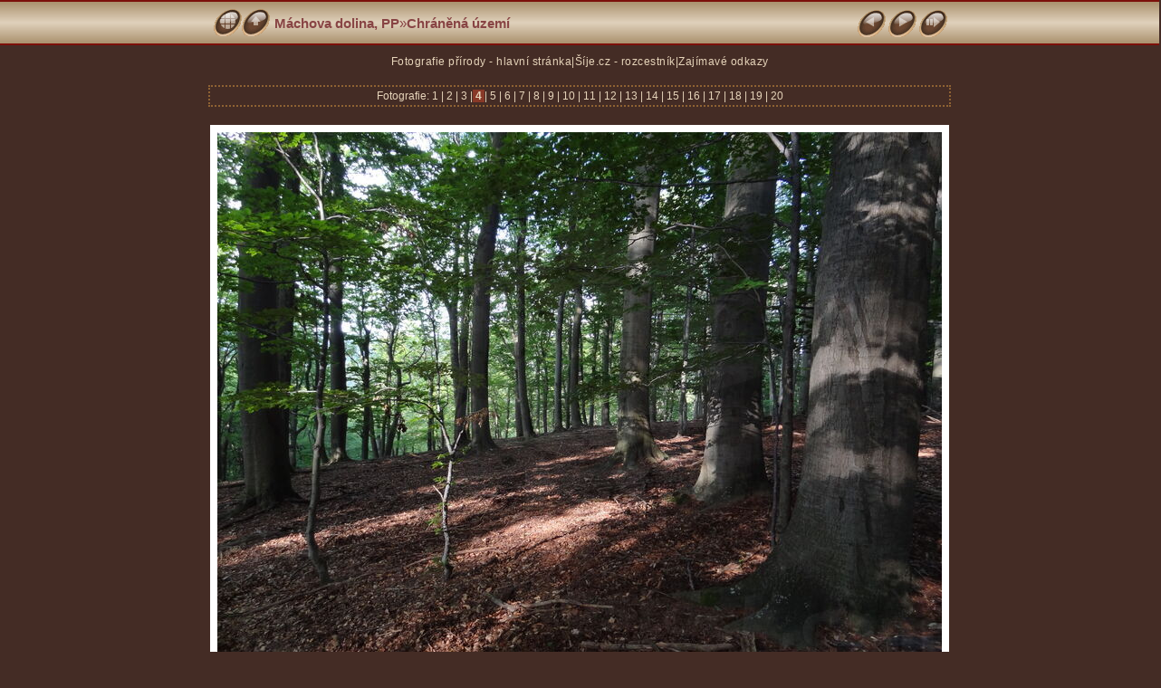

--- FILE ---
content_type: text/html; charset=UTF-8
request_url: https://chranene-uzemi.sije.cz/machova-dolina/slides/machova-dolina-04.php
body_size: 3608
content:
<!DOCTYPE html>
<html lang="cs">    
<head>
    <meta charset="UTF-8">
    <meta name="viewport" content="width=device-width, initial-scale=1.0">
    <meta name="keywords" content="Máchova, dolina,, PP, Chráněné území">
    <meta name="description" content="Máchova dolina, PP.  Chráněná území v České republice.">
    <meta name="language" content="cz">
    <meta name="robots" content="index,follow">
    <meta name="author" content="Václav Černý">
    <meta name="copyright" content="Václav Černý">
    <link rel="stylesheet" href="https://chranene-uzemi.sije.cz/obsluha/gen/brown/styles.css">
    <script src="https://chranene-uzemi.sije.cz//obsluha/jquery-1.10.2.min.js"></script>    
    <script src="https://chranene-uzemi.sije.cz//obsluha/jquery.rwdImageMaps.min.js"></script>
<script>
/* <![CDATA[ */
function preventDefault(e) {
    if (document.addEventListener) e.preventDefault();
    else e.returnValue=false;
    return false;
}
function keypress(e) {
    if (typeof _jaWidgetFocus != 'undefined' && _jaWidgetFocus) return true;
    if (document.activeElement && document.activeElement.nodeName == 'input') return true;
    if (!e) var e=window.event;
    if (e.keyCode) keyCode=e.keyCode; 
    else if (e.which) keyCode=e.which;
    switch(keyCode) {
	case 8: window.location="https://chranene-uzemi.sije.cz/machova-dolina/"+""; return preventDefault(e); break;case 63273: case 36: window.location="https://chranene-uzemi.sije.cz/machova-dolina/slides/machova-dolina-01.php"+""; return preventDefault(e); break;case 63234: case 37: window.location="https://chranene-uzemi.sije.cz/machova-dolina/slides/machova-dolina-03.php"+""; return preventDefault(e); break;case 63235: case 39: window.location="https://chranene-uzemi.sije.cz/machova-dolina/slides/machova-dolina-05.php"+""; return preventDefault(e); break;case 63275: case 35: window.location="https://chranene-uzemi.sije.cz/machova-dolina/slides/machova-dolina-20.php"+""; return preventDefault(e); break;
    }
    return true;
}
function setuplisteners() {
    var isFF = navigator.userAgent.indexOf('Gecko') > -1 && navigator.userAgent.indexOf('KHTML') == -1;
    if (document.addEventListener) {
	document.addEventListener('keydown',keypress,false);
    }
    else if (document.attachEvent) {
	document.attachEvent('onkeydown',keypress);
	    
    }
}
idx0 = new Image(31,31); idx0.src = "https://chranene-uzemi.sije.cz/obsluha/gen/brown/images/idx.gif";
idx1 = new Image(31,31); idx1.src = "https://chranene-uzemi.sije.cz/obsluha/gen/brown/images/idx1.gif";
next0 = new Image(31,31);next0.src = "https://chranene-uzemi.sije.cz/obsluha/gen/brown/images/next.gif";
next1 = new Image(31,31);next1.src = "https://chranene-uzemi.sije.cz/obsluha/gen/brown/images/next1.gif";
prev0 = new Image(31,31);prev0.src = "https://chranene-uzemi.sije.cz/obsluha/gen/brown/images/prev.gif";
prev1 = new Image(31,31);prev1.src = "https://chranene-uzemi.sije.cz/obsluha/gen/brown/images/prev1.gif";
show0 = new Image(31,31);show0.src = "https://chranene-uzemi.sije.cz/obsluha/gen/brown/images/show.gif";
show1 = new Image(31,31);show1.src = "https://chranene-uzemi.sije.cz/obsluha/gen/brown/images/show1.gif";
stop0 = new Image(31,31);stop0.src = "https://chranene-uzemi.sije.cz/obsluha/gen/brown/images/stop.gif";
stop1 = new Image(31,31);stop1.src = "https://chranene-uzemi.sije.cz/obsluha/gen/brown/images/stop1.gif";

var show_param = -1;
if (window.location.search.length > 1) {
    var parms = window.location.search.substring(1,location.search.length).split("&");
    for (var i = 0; i < parms.length; i++) {		
	if (parms[i].substring(0, parms[i].indexOf("=")) == "show_param") {
	    delay = show_param = parms[i].substring(parms[i].indexOf("=") + 1, parms[i].length);
	}
    }
}
var show_delay = show_param;
function show_timer() {
    if (show_delay >= 0) {
	show_delay--;
	if (show_delay < 0 && show_param > 0) {
	    window.location="https://chranene-uzemi.sije.cz/machova-dolina/slides/machova-dolina-05.php?show_param=" + show_param + "";
	}
	else if(show_param > 0) {
	  window.status='Time left: '+(show_delay + 1)+' s';
	}
    }
    setTimeout('show_timer()', 1000);	
}
function show_over() {
    document.getElementById("show").src = (show_param >= 0)? stop1.src : show1.src;
    window.status = 'Start/Stop prezentace - Poklepat myší pro změnu rychlosti!';
}
function show_out() {
    document.getElementById("show").src = (show_param >= 0)? stop0.src : show0.src;
}
function show_down() {
    el = document.getElementById("show");
    if (show_param >= 0) { 
	show_param = -1; 
	el.src = stop1.src; 
	window.status=''; 
    } 
    else { 
	show_param = 3; 
	el.src = show1.src; 
    } 
    show_delay = show_param; 
}
function change_delay() {
    delay = prompt('Nastavit prodlevu', (show_param < 0)? 3 : show_param);
    show_param = show_delay = delay; 
    document.getElementById("show").src = show1.src;
}
window.onload = function() {setuplisteners();show_timer(); show_out();};
/* ]]> */
</script>
<title> Většina buků tu má podobné stáří.</title>
</head>

<body>

<div class="topic">
<div class="topicone">
  <div class="left-div">
    <a class="hdetail" href="https://chranene-uzemi.sije.cz/machova-dolina/">
        <img src="https://chranene-uzemi.sije.cz/obsluha/gen/brown/images/idx.gif" class="img_top_1" title="Hlavní strana alba" alt="" id="idx">
    </a>
    <a class="hdetail" href="https://chranene-uzemi.sije.cz/machova-dolina/">
        <img src="https://chranene-uzemi.sije.cz/obsluha/gen/brown/images/up.gif" class="img_top_1" title="__LANG_ONE_LEVEL_TOP__" alt="__LANG_ONE_LEVEL_TOP__" id="idy">
    </a>
      <h1 class="hdetail"><a href=https://chranene-uzemi.sije.cz/machova-dolina/ class=title target=_parent>Máchova dolina, PP</a></h1>
      <span class="hdetail sip">»</span>
      <h2 class="hdetail"><a href="https://chranene-uzemi.sije.cz/" target="_parent">Chráněná území</a></h2>
  </div>
  <div class="right-div">
    <a href="https://chranene-uzemi.sije.cz/machova-dolina/slides/machova-dolina-03.php"><img src="https://chranene-uzemi.sije.cz/obsluha/gen/brown/images/prev.gif" class="img_top_1" onmouseover="this.src='prev1.src'" onmouseout="this.src='prev0.src'" title="Předcházející" alt="Předcházející" id="prev"></a>
    <a href="https://chranene-uzemi.sije.cz/machova-dolina/slides/machova-dolina-05.php"><img class="img_top_1" src="https://chranene-uzemi.sije.cz/obsluha/gen/brown/images/next.gif" onmouseover="this.src=next1.src" onmouseout="this.src=next0.src" title="Další" alt="Další" id="next"></a>
      <a href="javascript:void(0)">
          <img class="img_top_1" src="https://chranene-uzemi.sije.cz/obsluha/gen/brown/images/show.gif" onmouseover="show_over();" onmouseout="show_out();" onmousedown="show_down();" ondblclick="change_delay();" title=" Start/Stop prezentace - Poklepat myší pro změnu rychlosti " alt="" id="show">
      </a>
  </div>
</div>
</div>

<div class="toplinks">
    
<a href="https://chranene-uzemi.sije.cz/" title="Fotografie zejména chráněných území">Fotografie přírody - hlavní stránka</a>
 | <a href="https://www.sije.cz/" title="šíje, rozcestník">Šíje.cz - rozcestník</a>
 | <a href="https://chranene-uzemi.sije.cz/odkazy.php" title="Zajímavé odkazy na jiné stránky" class="odkazy">Zajímavé odkazy</a>
<br><br></div>
<div class="topiconenums">
 Fotografie: <a href="https://chranene-uzemi.sije.cz/machova-dolina/slides/machova-dolina-01.php"> 1 </a>|<a href="https://chranene-uzemi.sije.cz/machova-dolina/slides/machova-dolina-02.php"> 2 </a>|<a href="https://chranene-uzemi.sije.cz/machova-dolina/slides/machova-dolina-03.php"> 3 </a>|<span class="current">&nbsp;4&nbsp;</span>|<a href="https://chranene-uzemi.sije.cz/machova-dolina/slides/machova-dolina-05.php"> 5 </a>|<a href="https://chranene-uzemi.sije.cz/machova-dolina/slides/machova-dolina-06.php"> 6 </a>|<a href="https://chranene-uzemi.sije.cz/machova-dolina/slides/machova-dolina-07.php"> 7 </a>|<a href="https://chranene-uzemi.sije.cz/machova-dolina/slides/machova-dolina-08.php"> 8 </a>|<a href="https://chranene-uzemi.sije.cz/machova-dolina/slides/machova-dolina-09.php"> 9 </a>|<a href="https://chranene-uzemi.sije.cz/machova-dolina/slides/machova-dolina-10.php"> 10 </a>|<a href="https://chranene-uzemi.sije.cz/machova-dolina/slides/machova-dolina-11.php"> 11 </a>|<a href="https://chranene-uzemi.sije.cz/machova-dolina/slides/machova-dolina-12.php"> 12 </a>|<a href="https://chranene-uzemi.sije.cz/machova-dolina/slides/machova-dolina-13.php"> 13 </a>|<a href="https://chranene-uzemi.sije.cz/machova-dolina/slides/machova-dolina-14.php"> 14 </a>|<a href="https://chranene-uzemi.sije.cz/machova-dolina/slides/machova-dolina-15.php"> 15 </a>|<a href="https://chranene-uzemi.sije.cz/machova-dolina/slides/machova-dolina-16.php"> 16 </a>|<a href="https://chranene-uzemi.sije.cz/machova-dolina/slides/machova-dolina-17.php"> 17 </a>|<a href="https://chranene-uzemi.sije.cz/machova-dolina/slides/machova-dolina-18.php"> 18 </a>|<a href="https://chranene-uzemi.sije.cz/machova-dolina/slides/machova-dolina-19.php"> 19 </a>|<a href="https://chranene-uzemi.sije.cz/machova-dolina/slides/machova-dolina-20.php"> 20 </a>
</div>
        
<div class="image-container-b">
  <img class="imgsolo" src="machova-dolina-04.jpg" alt="machova-dolina-04.jpg" usemap="#imagemap">
  <map name="imagemap">
    <area shape="rect" coords="0,0,280,600" alt="Předcházející fotografie" title="Předcházející fotografie" href="https://chranene-uzemi.sije.cz/machova-dolina/slides/machova-dolina-03.php">
    <area shape="rect" coords="281,0,519,600" alt="Hlavní strana alba" title="Hlavní strana alba" href="../">
    <area shape="rect" coords="520,0,800,600" alt="Další fotografie" title="Další fotografie" href="https://chranene-uzemi.sije.cz/machova-dolina/slides/machova-dolina-05.php">
  </map>
</div>

<div class="topiconenums">
    4 | <span class="comment">Většina buků tu má podobné stáří.</span>
</div>



<div class="topiconenums exif">
     <span class="bld">Datum:</span> 13.07. 2013 06:42:27 |  <span class="bld">Fotoaparát:</span> SONY DSC-HX9V |  <span class="bld">Rozlišení originálu:</span> 3456x4608 |  <span class="bld">Expoziční doba:</span> 1/50s |  <span class="bld">Clona:</span> 3.3 |  <span class="bld">Ohnisková vzdálenost:</span> 4.28mm
</div>
<div class="topiconenums">
    Počet fotografií: <strong>20</strong> | Poslední aktualizace: <strong>02.02.2025 17:20:05</strong> | Vytvořeno pomocí bash scriptu (Václav Černý) | <a href="javascript:void(0)" onclick="window.open('https://chranene-uzemi.sije.cz/obsluha/gen/brown/help.php','Nápověda','toolbar=no,location=no,directories=no,status=no,menubar=no,scrollbars=yes,copyhistory=no,resizable=yes,width=560,height=560')">Nápověda</a>
</div>


<fieldset class="albumgrid">
<legend class="blizkauzemi">Blízká, zde dostupná území</legend>
<a href="https://chranene-uzemi.sije.cz/nazaret/" title="Přírodní památka mezi městy Koryčany a Otrokovice">Nazaret (do 1 km)</a> | <a href="https://chranene-uzemi.sije.cz/smutny-zleb/" title="Přírodní rezervace mezi městy Koryčany a Otrokovice">Smutný žleb (do 2 km)</a> | <a href="https://chranene-uzemi.sije.cz/kominky/" title="Přírodní památka nedaleko obce Kostelany">Komínky (5 km)</a> | <a href="https://chranene-uzemi.sije.cz/prehon/" title="Přírodní památka u obce Chvalnov">Přehon (6 km)</a> | <a href="https://chranene-uzemi.sije.cz/brestecka-skala/" title="Přírodní památka mezi městy Uherské Hradiště a Koryčany">Břestecká skála (6 km)</a> | <a href="https://chranene-uzemi.sije.cz/zaskali/" title="Přírodní rezervace nedaleko obce Kostelany">Záskalí (6 km)</a> | <a href="https://chranene-uzemi.sije.cz/barborka/" title="Přírodní památka mezi městy Uherské Hradiště a Koryčany">Barborka (6 km)</a> | <a href="https://chranene-uzemi.sije.cz/holy-kopec/" title="Přírodní rezervace nedaleko obce Buchlovice">Holý kopec (7 km)</a> | <a href="https://chranene-uzemi.sije.cz/marsava/" title="Národní přírodní památka nedaleko města Koryčany">Maršava (7 km)</a> | <a href="https://chranene-uzemi.sije.cz/budacina/" title="Přírodní památka nedaleko obce Kostelany">Budačina (8 km)</a> | <a href="https://chranene-uzemi.sije.cz/strabisov-oulehla/" title="Národní přírodní rezervace u obce Lísky">Strabišov-Oulehla (8 km)</a>
</fieldset>
<div></div>

<fieldset class="albumgrid">
<legend class="blizkauzemi">Mohlo by se Vám líbit ...</legend>

  <a href="https://www.reka-labe.cz/" title="Fotografie řeky Labe od pramene níže, základní informace">Řeka Labe - foto</a>
  | <a href="https://hradec-kralove.sije.cz/" title="Fotografie města Hradec Králové a okolí">Hradec Králové - foto</a>
  | <a href="https://masaze.sije.cz/" title="Masážní salón Václav Černý">Masáže Brno</a>
  | <a href="https://kraniosakralni-terapie.sije.cz/" title="Kraniosakrální terapie cestou hluboké relaxace">Kraniosakrální terapie</a>
  | <a href="https://literatura.sije.cz/" title="Kompletní knihy od starších autorů">Historická literatura</a>
  | <a href="https://pohadky.sije.cz/" title="Autor: Václav Černý, zcela originální, tiskem nevydané pohádky">Pohádky pro děti i dospělé</a>
  
</fieldset>
<div></div>
<script src="https://chranene-uzemi.sije.cz/obsluha/google_banner_728_90.js"></script>
<script src="//pagead2.googlesyndication.com/pagead/show_ads.js"></script>

<div class="foot">
<small>&copy; foto 2008 - 2026 Václav Černý <a href="mailto:vaclav.cerny@sije.cz">vaclav.cerny@sije.cz</a> Veškerá autorská práva vyhrazena!</small>
</div>

</body>
</html>


--- FILE ---
content_type: text/css
request_url: https://chranene-uzemi.sije.cz/obsluha/gen/brown/styles.css
body_size: 1268
content:
body {
    font-family: Verdana, Arial, sans-serif;
    font-size: 12px;
    color: #e6d4ba;
    margin: 0px;
    padding: 0px;
    text-align: center;
    background-color: #442c25;
}

a:link, a:visited {
    text-decoration: none;
    color: #e6d4ba;
}
a:hover {
    text-decoration: none;
    color: #ffffff;
}
h1 a:link, h1 a:visited, h1 a:hover, h2 a:link, h2 a:visited, h2 a:hover, .hdetail {
    text-decoration: none;
    color: #884444;
    font-size: 15px;
}
a.reky {
    color: #4169e1;
}
a.jine {
    color: #d19c2a;
}
.current {
    font-weight: bold;
    background-color: #883928;
}
.image-container-a {
    display: flex;
    flex-wrap: wrap;
    justify-content: flex-start;
    gap: 10px;
    margin: 20px auto;
    max-width: 740px;
}
.image-container-b {
    text-align: center;
    margin-top: 20px;
    margin-bottom: 20px;
}
.imgsolo {
    width: 100%;
    max-width: 800px;
    height: auto;
    border: 8px solid white;
}
.image-box {
    width: 140px;
    height: 140px;
    display: flex;
    flex-direction: column;
    justify-content: center;
    align-items: center;
    background: linear-gradient(to bottom, #e0d1bc, #aa916d);
    border-radius: 12px;
    margin-bottom: 15px;
    position: relative;
}
.image {
    width: 124px;
    height: 93px;
    border: 1px solid #ccc;
    border-radius: 3px;
    display: block;
}
.image-link {
    text-decoration: none;
    color: inherit;
}
.image-number {
    position: absolute;
    bottom: -18px;
    font-size: 12px;
    width: 100%;
    background-color: transparent;
    padding: 2px;
}
.img_top_1 {
  margin-bottom: 3px;
}

.caption {
    border: 2px dotted #8e6233;
    padding: 10px;
    font-size: 80%;
}
fieldset.albumgrid {
    border: 1px solid #7e5223;
    background-color: #704030;
}

.caption, fieldset.album, .intro, .subtopic, .albumgrid {
    margin-top: 16px;
    display: inline-block;
    text-align: center;
    width: 100%;
    max-width: 95%;
}
.caption, fieldset.album, .intro, .subtopic {
    max-width: 732px;
}
.albumgrid {
    max-width: 800px;
}

fieldset.album {
    border: 1px solid #7e5223;
    background-color: #704030;
}
.blizkauzemi {
    background-color: #c0b0b0;
    color: #8b3e2f;
    font-weight: bold;
}    

.obold {
    font-weight: bold;
}

.topicsez, .topic {
    width: 100%;
    background: linear-gradient(#aa916d, #e0d1bc, #aa916d);
    padding: 1px;
    border-top: 2px solid #7c100a;
    border-bottom: 2px solid #7c100a;
    grid-template-columns: auto auto;
    grid-gap: 5px;
}
.topicsez {
    display: grid;
}

.topiclist h1 {
    margin-top: 7px;
    text-align: left;
}

.topicsez a, .topic a {
    text-align: right;
}

.biggertitle, .title {
    font-weight: bold;
    color: #884444;
}
.biggertitle {
    font-size: 120%;
}

.width31, img_top_1 {
    width: 31px;
}

.maprelkama {
    float: left;
    padding: 3px;
    position: relative;
    left: 0;
    top: 8px;
    width: 206px;
    height: 206px;
    overflow-y: visible;
}

.intro {
    border: 1px dotted #8e6233;
}

.trans {
    text-align: center;
}

.lbs {
    text-align: justify;
    margin: 5px;
}

.mapachu {
    float: right;
    margin: 3px;
}

.punto {
    float: right;
    position: relative;
}

.foot {
    margin: 10px;
    text-align: center;
    font-size: 90%;
}

.topiclist, .topicone, .toplinks, .customization {
    display: flex;
    justify-content: center;
    margin: 0 auto;
}
.topiclist {
    max-width: 741px;
}
.topicone, .toplinks, .customization, .topiconenums {
    max-width: 810px;
}
.topiconenums {
    justify-content: center;
    margin: 0 auto;
    margin-top: 5px;
    padding: 3px;
    border: 2px dotted #8e6233;
}

.toplinks {
    margin-top: 11px;
    letter-spacing: 0.5px;
}
.svis {
    margin-left: 2px;
    margin-right: 2px;
}
.left-div {
    flex: 1; /* Roztáhne se na plnou šířku */
    text-align: left;
    display: flex;
    grid-template-columns: auto auto;
    grid-gap: 5px;
    justify-content: flex-start;
    min-width: 70%;
    margin-top: 5px;
}

.right-div {
    flex: 1;
    text-align: right;
    margin-top: 7px;
}
.hdetail {
    margin-top: 9px;
    font-size: 15px;
    flex-wrap: nowrap;
}
h1.hdetail {
    margin-left: 5px;
    text-align: right;
    flex-wrap: nowrap;
}
h2.hdetail, a.hdetail {
    text-align: left;
}
a.hdetail {
    margin-top: 1px;
}
.exif {
    font-size: 90%;
}
.bld {
    font-weight: bold;
}

@media (min-width: 741px) {
    .caption, .albumgrid, .intro, .topiclist {
        width: 740px;
    }
}
@media (min-width: 811px) {
  fieldset.album, .intro, .subtopic, .topicone, .customization {
    width: 810px; /* Pokud šířka nadřazeného prvku je větší než 810px */
  }
}
